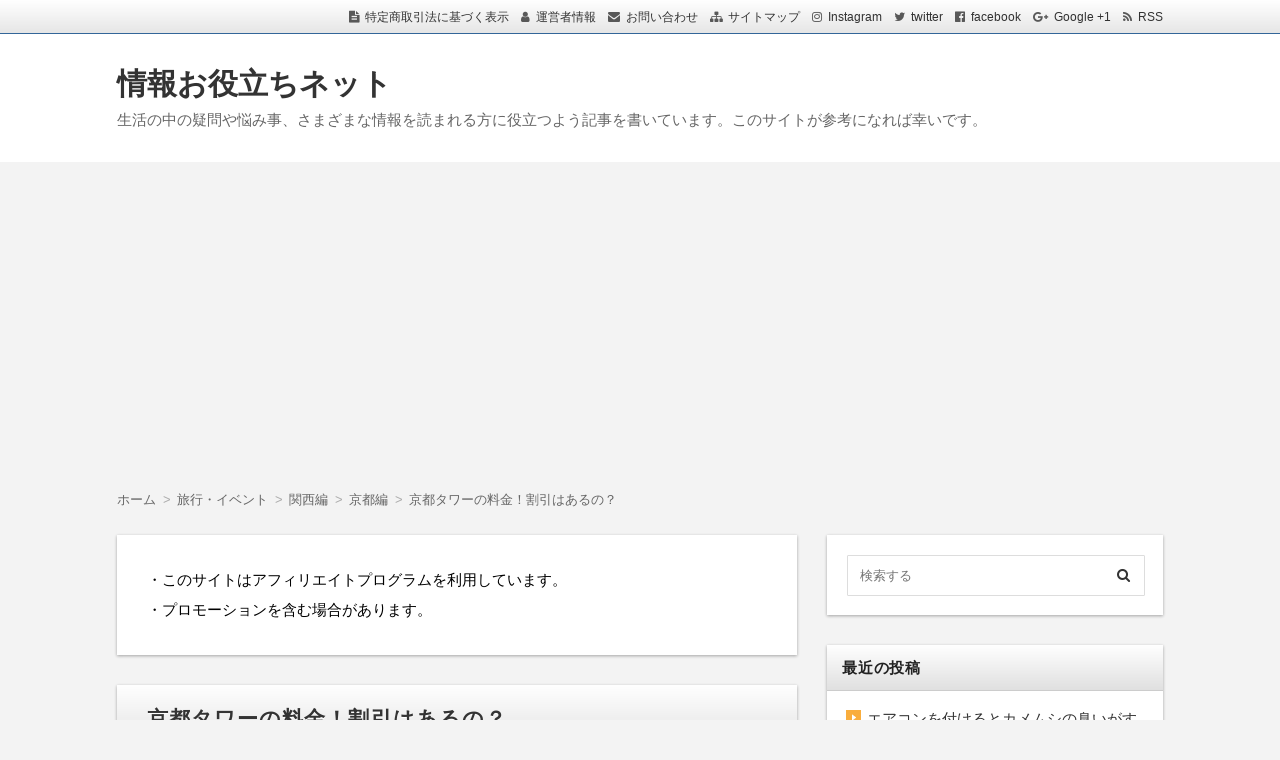

--- FILE ---
content_type: text/html; charset=UTF-8
request_url: https://jouhou123.net/archives/550
body_size: 18878
content:
<!DOCTYPE html>
<html lang="ja" class="no-js no-svg">
<head>
<meta name="google-site-verification" content="wH1DVDr_O6G7Z8netvxghUaf3Jb99T8pjFqr3dr8N-k" />


<meta charset="UTF-8" />
<meta http-equiv="X-UA-Compatible" content="IE=edge">
<meta name="viewport" content="width=device-width, initial-scale=1">
<link rel="stylesheet" href="https://jouhou123.net/wp-content/themes/wp-alpha/css/normalize.css" />
<link rel="stylesheet" href="https://jouhou123.net/wp-content/themes/wp-alpha/css/basic.css" />
<link rel="stylesheet" href="https://jouhou123.net/wp-content/themes/wp-alpha/css/wpbasic.css" />
<link rel="stylesheet" href="https://jouhou123.net/wp-content/themes/wp-alpha/style.css" />
<link rel="stylesheet" href="https://jouhou123.net/wp-content/themes/wp-alpha/modules/modules.css" />
<link rel="stylesheet" media="screen and (min-width: 769px)" href="https://jouhou123.net/wp-content/themes/wp-alpha/skin/luster/skin.css.php" />
<link rel="stylesheet" media="screen and (max-width: 768px)" href="https://jouhou123.net/wp-content/themes/wp-alpha/css/mobile.css.php" />
<title>京都タワーの料金！割引はあるの？ &#8211; 情報お役立ちネット</title>
<link rel='dns-prefetch' href='//s0.wp.com' />
<link rel='dns-prefetch' href='//secure.gravatar.com' />
<link rel='dns-prefetch' href='//s.w.org' />
<link rel="alternate" type="application/rss+xml" title="情報お役立ちネット &raquo; フィード" href="https://jouhou123.net/feed" />
<link rel="alternate" type="application/rss+xml" title="情報お役立ちネット &raquo; コメントフィード" href="https://jouhou123.net/comments/feed" />
<link rel="alternate" type="application/rss+xml" title="情報お役立ちネット &raquo; 京都タワーの料金！割引はあるの？ のコメントのフィード" href="https://jouhou123.net/archives/550/feed" />
		<script type="text/javascript">
			window._wpemojiSettings = {"baseUrl":"https:\/\/s.w.org\/images\/core\/emoji\/2.2.1\/72x72\/","ext":".png","svgUrl":"https:\/\/s.w.org\/images\/core\/emoji\/2.2.1\/svg\/","svgExt":".svg","source":{"concatemoji":"https:\/\/jouhou123.net\/wp-includes\/js\/wp-emoji-release.min.js?ver=4.7.29"}};
			!function(t,a,e){var r,n,i,o=a.createElement("canvas"),l=o.getContext&&o.getContext("2d");function c(t){var e=a.createElement("script");e.src=t,e.defer=e.type="text/javascript",a.getElementsByTagName("head")[0].appendChild(e)}for(i=Array("flag","emoji4"),e.supports={everything:!0,everythingExceptFlag:!0},n=0;n<i.length;n++)e.supports[i[n]]=function(t){var e,a=String.fromCharCode;if(!l||!l.fillText)return!1;switch(l.clearRect(0,0,o.width,o.height),l.textBaseline="top",l.font="600 32px Arial",t){case"flag":return(l.fillText(a(55356,56826,55356,56819),0,0),o.toDataURL().length<3e3)?!1:(l.clearRect(0,0,o.width,o.height),l.fillText(a(55356,57331,65039,8205,55356,57096),0,0),e=o.toDataURL(),l.clearRect(0,0,o.width,o.height),l.fillText(a(55356,57331,55356,57096),0,0),e!==o.toDataURL());case"emoji4":return l.fillText(a(55357,56425,55356,57341,8205,55357,56507),0,0),e=o.toDataURL(),l.clearRect(0,0,o.width,o.height),l.fillText(a(55357,56425,55356,57341,55357,56507),0,0),e!==o.toDataURL()}return!1}(i[n]),e.supports.everything=e.supports.everything&&e.supports[i[n]],"flag"!==i[n]&&(e.supports.everythingExceptFlag=e.supports.everythingExceptFlag&&e.supports[i[n]]);e.supports.everythingExceptFlag=e.supports.everythingExceptFlag&&!e.supports.flag,e.DOMReady=!1,e.readyCallback=function(){e.DOMReady=!0},e.supports.everything||(r=function(){e.readyCallback()},a.addEventListener?(a.addEventListener("DOMContentLoaded",r,!1),t.addEventListener("load",r,!1)):(t.attachEvent("onload",r),a.attachEvent("onreadystatechange",function(){"complete"===a.readyState&&e.readyCallback()})),(r=e.source||{}).concatemoji?c(r.concatemoji):r.wpemoji&&r.twemoji&&(c(r.twemoji),c(r.wpemoji)))}(window,document,window._wpemojiSettings);
		</script>
		<style type="text/css">
img.wp-smiley,
img.emoji {
	display: inline !important;
	border: none !important;
	box-shadow: none !important;
	height: 1em !important;
	width: 1em !important;
	margin: 0 .07em !important;
	vertical-align: -0.1em !important;
	background: none !important;
	padding: 0 !important;
}
</style>
<link rel='stylesheet' id='toc-screen-css'  href='https://jouhou123.net/wp-content/plugins/table-of-contents-plus/screen.min.css?ver=2002' type='text/css' media='all' />
<link rel='stylesheet' id='font-awesome.min-css'  href='https://jouhou123.net/wp-content/themes/wp-alpha/css/font-awesome.min.css?ver=4.7.29' type='text/css' media='all' />
<link rel='stylesheet' id='tweak-css'  href='https://jouhou123.net/wp-content/themes/wp-alpha/css/tweak.css?ver=4.7.29' type='text/css' media='all' />
<link rel='stylesheet' id='jetpack-widget-social-icons-styles-css'  href='https://jouhou123.net/wp-content/plugins/jetpack/modules/widgets/social-icons/social-icons.css?ver=20170506' type='text/css' media='all' />
<link rel='stylesheet' id='jetpack_css-css'  href='https://jouhou123.net/wp-content/plugins/jetpack/css/jetpack.css?ver=6.2.5' type='text/css' media='all' />
<script type='text/javascript' src='https://jouhou123.net/wp-includes/js/jquery/jquery.js?ver=1.12.4'></script>
<script type='text/javascript' src='https://jouhou123.net/wp-includes/js/jquery/jquery-migrate.min.js?ver=1.4.1'></script>
<link rel='https://api.w.org/' href='https://jouhou123.net/wp-json/' />
<link rel="EditURI" type="application/rsd+xml" title="RSD" href="https://jouhou123.net/xmlrpc.php?rsd" />
<link rel="wlwmanifest" type="application/wlwmanifest+xml" href="https://jouhou123.net/wp-includes/wlwmanifest.xml" /> 
<link rel='prev' title='子供の病み上がり！不機嫌（ぐずり）とよく寝るのはなぜ？' href='https://jouhou123.net/archives/547' />
<link rel='next' title='京都タワー展望台から見える景色とは？' href='https://jouhou123.net/archives/554' />
<meta name="generator" content="WordPress 4.7.29" />
<link rel="canonical" href="https://jouhou123.net/archives/550" />
<link rel='shortlink' href='https://wp.me/p9YOKS-8S' />
<link rel="alternate" type="application/json+oembed" href="https://jouhou123.net/wp-json/oembed/1.0/embed?url=https%3A%2F%2Fjouhou123.net%2Farchives%2F550" />
<link rel="alternate" type="text/xml+oembed" href="https://jouhou123.net/wp-json/oembed/1.0/embed?url=https%3A%2F%2Fjouhou123.net%2Farchives%2F550&#038;format=xml" />
<script type="text/javascript">
	window._wp_rp_static_base_url = 'https://wprp.zemanta.com/static/';
	window._wp_rp_wp_ajax_url = "https://jouhou123.net/wp-admin/admin-ajax.php";
	window._wp_rp_plugin_version = '3.6.4';
	window._wp_rp_post_id = '550';
	window._wp_rp_num_rel_posts = '10';
	window._wp_rp_thumbnails = true;
	window._wp_rp_post_title = '%E4%BA%AC%E9%83%BD%E3%82%BF%E3%83%AF%E3%83%BC%E3%81%AE%E6%96%99%E9%87%91%EF%BC%81%E5%89%B2%E5%BC%95%E3%81%AF%E3%81%82%E3%82%8B%E3%81%AE%EF%BC%9F';
	window._wp_rp_post_tags = ['%E4%BA%AC%E9%83%BD%E7%B7%A8', 'alt'];
	window._wp_rp_promoted_content = true;
</script>
<link rel="stylesheet" href="https://jouhou123.net/wp-content/plugins/wordpress-23-related-posts-plugin/static/themes/vertical-m.css?version=3.6.4" />

<link rel='dns-prefetch' href='//v0.wordpress.com'/>
<style type='text/css'>img#wpstats{display:none}</style><style type="text/css"></style>
<!-- BEGIN: WP Social Bookmarking Light HEAD -->


<script>
    (function (d, s, id) {
        var js, fjs = d.getElementsByTagName(s)[0];
        if (d.getElementById(id)) return;
        js = d.createElement(s);
        js.id = id;
        js.src = "//connect.facebook.net/en_US/sdk.js#xfbml=1&version=v2.7";
        fjs.parentNode.insertBefore(js, fjs);
    }(document, 'script', 'facebook-jssdk'));
</script>

<style type="text/css">
    .wp_social_bookmarking_light{
    border: 0 !important;
    padding: 10px 0 20px 0 !important;
    margin: 0 !important;
}
.wp_social_bookmarking_light div{
    float: left !important;
    border: 0 !important;
    padding: 0 !important;
    margin: 0 5px 0px 0 !important;
    min-height: 30px !important;
    line-height: 18px !important;
    text-indent: 0 !important;
}
.wp_social_bookmarking_light img{
    border: 0 !important;
    padding: 0;
    margin: 0;
    vertical-align: top !important;
}
.wp_social_bookmarking_light_clear{
    clear: both !important;
}
#fb-root{
    display: none;
}
.wsbl_twitter{
    width: 100px;
}
.wsbl_facebook_like iframe{
    max-width: none !important;
}
.wsbl_pinterest a{
    border: 0px !important;
}
</style>
<!-- END: WP Social Bookmarking Light HEAD -->

<!-- Jetpack Open Graph Tags -->
<meta property="og:type" content="article" />
<meta property="og:title" content="京都タワーの料金！割引はあるの？" />
<meta property="og:url" content="https://jouhou123.net/archives/550" />
<meta property="og:description" content="京都駅目の前にそびえたつ京都タワー。 近くに住んでるのに行ったことがなくて 先日初めて行ってきました。 行って&hellip;" />
<meta property="article:published_time" content="2014-12-07T03:58:37+00:00" />
<meta property="article:modified_time" content="2018-04-09T01:33:56+00:00" />
<meta property="og:site_name" content="情報お役立ちネット" />
<meta property="og:image" content="https://jouhou123.net/wp-content/uploads/2014/12/image3.jpg" />
<meta property="og:image:width" content="414" />
<meta property="og:image:height" content="620" />
<meta property="og:locale" content="ja_JP" />
<meta name="twitter:text:title" content="京都タワーの料金！割引はあるの？" />
<meta name="twitter:image" content="https://jouhou123.net/wp-content/uploads/2014/12/image3.jpg?w=640" />
<meta name="twitter:card" content="summary_large_image" />

<!-- End Jetpack Open Graph Tags -->
<script async src="//pagead2.googlesyndication.com/pagead/js/adsbygoogle.js"></script>
<script>
  (adsbygoogle = window.adsbygoogle || []).push({
    google_ad_client: "ca-pub-4561143810062332",
    enable_page_level_ads: true
  });
</script>
</head>
<body class="post-template-default single single-post postid-550 single-format-standard has-sidebar">
<div id="masthead" class="
	c2r">

	 

<header class="header " role="banner">
	<nav class="header-navigation" role="navigation">
	<div class="header-navigation-inner l-site">
		<ul>
			<li><a href="" title="特定商取引法に基づく表示" class="icon-law" >特定商取引法に基づく表示</a></li>			<li><a href="" title="運営者情報" class="icon-profile" >運営者情報</a></li>			<li><a href="" title="email" class="icon-email" >お問い合わせ</a></li>			<li><a href="" title="サイトマップ" class="icon-sitemap" >サイトマップ</a></li>			<li><a href="" title="instagram" class="icon-instagram" target="_blank" >Instagram</a></li>			<li><a href="" title="twitter" class="icon-twitter" target="_blank" >twitter</a></li>			<li><a href="" title="facebook" class="icon-facebook" target="_blank" >facebook</a></li>			<li><a href="" title="google plus" class="icon-google-plus" target="_blank" >Google +1</a></li>			<li><a href="https://jouhou123.net/feed" title="RSSフィード" class="icon-rss" >RSS</a></li>		</ul>
			</div>
	</nav>

	<div class="header-main">
	<div class="header-main-inner l-site">
		
		<div class="header-txt-ad">
			<div class="header-txt">
				<div class="site-title"><a href="https://jouhou123.net/" rel="home">情報お役立ちネット</a></div>				<p class="site-description">生活の中の疑問や悩み事、さまざまな情報を読まれる方に役立つよう記事を書いています。このサイトが参考になれば幸いです。</p>
			</div>

			<div class="header-ad">
							</div>
		</div>
	</div>
	</div>
</header><!-- #masthead -->

 

 

 
  


	<div class="content-area" id="content-area">
	<div class="content-area-inner l-site">

	<div class="breadcrumb"><ul><li><a href="https://jouhou123.net"><span>ホーム</span></a></li><li><a href="https://jouhou123.net/archives/category/%e6%97%85%e8%a1%8c%e3%83%bb%e3%82%a4%e3%83%99%e3%83%b3%e3%83%88"><span>旅行・イベント</span></a></li><li><a href="https://jouhou123.net/archives/category/%e6%97%85%e8%a1%8c%e3%83%bb%e3%82%a4%e3%83%99%e3%83%b3%e3%83%88/%e9%96%a2%e8%a5%bf%e7%b7%a8"><span>関西編</span></a></li><li><a href="https://jouhou123.net/archives/category/%e6%97%85%e8%a1%8c%e3%83%bb%e3%82%a4%e3%83%99%e3%83%b3%e3%83%88/%e9%96%a2%e8%a5%bf%e7%b7%a8/kyouto"><span>京都編</span></a></li><li><span>京都タワーの料金！割引はあるの？</span></li></ul><script type="application/ld+json">{
				"@context": "http://schema.org",
				"@type": "BreadcrumbList",
				"itemListElement": [{
					"@type": "ListItem",
					"position": 1,
					"item": {
							"@id": "https://jouhou123.net/archives/category/%e6%97%85%e8%a1%8c%e3%83%bb%e3%82%a4%e3%83%99%e3%83%b3%e3%83%88",
							"name": "旅行・イベント"
					}
				},{
					"@type": "ListItem",
					"position": 2,
					"item": {
							"@id": "https://jouhou123.net/archives/category/%e6%97%85%e8%a1%8c%e3%83%bb%e3%82%a4%e3%83%99%e3%83%b3%e3%83%88/%e9%96%a2%e8%a5%bf%e7%b7%a8",
							"name": "関西編"
					}
				},{
					"@type": "ListItem",
					"position": 3,
					"item": {
							"@id": "https://jouhou123.net/archives/category/%e6%97%85%e8%a1%8c%e3%83%bb%e3%82%a4%e3%83%99%e3%83%b3%e3%83%88/%e9%96%a2%e8%a5%bf%e7%b7%a8/kyouto",
							"name": "京都編"
					}
				}]
			}</script></div>
		<div class="l-main_sidebar-1">

			<div class="main l-main" id="main" role="main">
			<div class="main-inner">

				<!-- ▽ウィジェットエリア：記事メインカラム上 -->
				<div id="text-7" class="widget widget_text">			<div class="textwidget"><p>・このサイトはアフィリエイトプログラムを利用しています。<br />
・プロモーションを含む場合があります。</p>
</div>
		</div>
				<!-- ▽投稿 -->
								<article id="post-550" class="post-550 post type-post status-publish format-standard has-post-thumbnail hentry category-kyouto" role="article">
					<header class="entry-header">
						<h1 class="entry-title" ><span class="entry-title-inner">
														京都タワーの料金！割引はあるの？													</span></h1>
					</header>

					<!-- ▽ウィジェットエリア：記事本文上 -->
					<div id="text-6" class="widget widget_text single_main_post_content_top">			<div class="textwidget">執筆者：牟田 元気（むた　もとき）<br>
　　　　様々なことを調べて経験することが好きで<br>
　　　　ライター6年目になります。</div>
		</div>					
					<div class="entry-content">
													<a class="entry-img entry-img--" style="width: " href="https://jouhou123.net/archives/550" title="京都タワーの料金！割引はあるの？" ><img width="414" height="620" src="https://jouhou123.net/wp-content/uploads/2014/12/image3.jpg" class="attachment-post-thumbnail size-post-thumbnail wp-post-image" alt="" srcset="https://jouhou123.net/wp-content/uploads/2014/12/image3.jpg 414w, https://jouhou123.net/wp-content/uploads/2014/12/image3-200x300.jpg 200w" sizes="(max-width: 414px) 100vw, 414px" /></a>												<p>京都駅目の前にそびえたつ京都タワー。<br />
近くに住んでるのに行ったことがなくて<br />
先日初めて行ってきました。<br />
行って思ったことは、近すぎるから行かなかったけど、<br />
まさに「灯台下暗し」だな！もっと早くに行っていれば<br />
良かったと思いましたね。<br />
そこで、今回は京都タワーの料金と割引があるのかどうか<br />
について調べてみました。
<div id="text-4" class="widget widget_text single_main_post_content_more">			<div class="textwidget"><div align="center">
スポンサーリンク<br />
<style>
.my_adslot { width: 300px; height: 250px; }
@media(min-width: 340px) { .my_adslot { width: 336px; height: 280px; } }
@media(min-width: 730px) { .my_adslot { width: 728px; height: 90px; } }
</style>
<script async src="//pagead2.googlesyndication.com/pagead/js/adsbygoogle.js"></script>
<!-- jouhou123記事下レスポンシブ -->
<ins class="adsbygoogle"
     style="display:block"
     data-ad-client="ca-pub-4561143810062332"
     data-ad-slot="5384512731"
     data-ad-format="rectangle"></ins>
<script>
(adsbygoogle = window.adsbygoogle || []).push({});
</script></div><br />
<hr></div>
		</div>
</p>
<div id="toc_container" class="no_bullets"><p class="toc_title">目次</p><ul class="toc_list"><li><a href="#i"><span class="toc_number toc_depth_1">1</span> 京都タワーの料金は？</a></li><li><a href="#i-2"><span class="toc_number toc_depth_1">2</span> 京都タワー展望台入場料割引はあるの？</a></li><li><a href="#JAF"><span class="toc_number toc_depth_1">3</span> 京都タワーJAF会員割引</a></li><li><a href="#i-3"><span class="toc_number toc_depth_1">4</span> ホテルに宿泊すると割引クーポンがもらえる</a></li><li><a href="#i-4"><span class="toc_number toc_depth_1">5</span> 京都タワー温泉（大浴場）も割引がある</a></li><li><a href="#i-5"><span class="toc_number toc_depth_1">6</span> デイリープラスを利用する</a></li><li><a href="#i-6"><span class="toc_number toc_depth_1">7</span> まとめ</a></li></ul></div>
<h3><span id="i">京都タワーの料金は？</span></h3>
<p>京都タワーのチケット販売は、１階のお土産屋さん売り場の<br />
一角と、11階展望台入口前で販売されています。</p>
<p>通常料金は、<br />
<div class="check-list cl-check1-b"></p>
<ul>
<li>大人　⇒　770円</li>
<li>高校生　⇒　620円</li>
<li>小・中学生　⇒　520円</li>
<li>幼児　⇒　150円</li>
<li>3歳未満　⇒　無料</li>
<li>障がい者　⇒　350円</li>
</ul>
<p></div><br />
<span style="font-size: 8pt;">2018年4月現在</span></p>
<p>このようになっています。</p>
<p><a href="https://jouhou123.net/wp-content/uploads/2014/12/image3.jpg"><img class="alignnone size-medium wp-image-551" src="https://jouhou123.net/wp-content/uploads/2014/12/image3-200x300.jpg" alt="京都タワー料金" width="200" height="300" srcset="https://jouhou123.net/wp-content/uploads/2014/12/image3-200x300.jpg 200w, https://jouhou123.net/wp-content/uploads/2014/12/image3.jpg 414w" sizes="(max-width: 200px) 100vw, 200px" /></a></p>
<h3><span id="i-2">京都タワー展望台入場料割引はあるの？</span></h3>
<p>私は行った当時頭になかったので、<br />
使用してませんが、帰ってから調べてみると、<br />
あるんですね！！調べて使っておけばよかった・・・。</p>
<p>まず簡単なものは、<br />
公式サイトを見ると、「タワー展望割引クーポン」というものが<br />
すぐに出てきました。<br />
<div class="check-list cl-check1-g"></p>
<ul>
<li>大人770円　⇒　<span style="color: #ff0000;">700円（70円割引）</span></li>
<li>高校生620円　⇒　<span style="color: #ff0000;">550円（70円割引）</span></li>
<li>小・中学生520円　⇒　<span style="color: #ff0000;">450円（70円割引）</span></li>
<li>幼児　⇒　<span style="color: #3366ff;">割引対象外</span></li>
</ul>
<p></div><br />
このようになっています。<br />
私は大人2人と、幼児1人と3歳未満1人の計4人で<br />
行ったので、これ使ってれば140円引きだったんですね。<br />
ちなみにクーポンは公式サイトのクーポンを印刷して持っていく<br />
必要があるので、自宅で印刷して持って行ってくださいね。</p>
<p>⇒<a href="https://www.keihanhotels-resorts.co.jp/kyoto-tower/coupon/" target="_blank" rel="noopener noreferrer">公式サイト割引クーポンはこちら</a></p>
<p>※11階には券売機しかなかったので、<br />
割引クーポンを使用される場合は、<br />
1階お土産売り場の一角にある<br />
京都タワーチケット販売店で提示する必要があります。</p>
<h3><span id="JAF">京都タワーJAF会員割引</span></h3>
<p>京都タワーは、JAF会員割引の対象となります。<br />
JAF会員証提示で、本人含めて最大9人までが<br />
割引対象にあり、<br />
割引率は70円となります。が、京都タワーに直接聞いてみたところ<br />
<span style="color: #ff0000;">小・中学生以上が70円引き</span>となっているので、<br />
<span style="color: #3366ff;">幼児は対象外</span>ということになります。</p>
<p>私JAF会員証もってたのに、知らなくて提示しなかったな・・・。<br />
テーマパーク的なところに行ったら<br />
JAF会員証持ってたらとりあえず提示して見た方が<br />
よさそうですね。</p>
<p><div align="center">スポンサーリンク<style>
.my_adslot { width: 300px; height: 250px; }
@media(min-width: 340px) { .my_adslot { width: 336px; height: 280px; } }
@media(min-width: 730px) { .my_adslot { width: 728px; height: 90px; } }
</style><script async src="//pagead2.googlesyndication.com/pagead/js/adsbygoogle.js"></script><!-- jouhou123記事中レスポンシブ --><ins class="adsbygoogle" style="display:block" data-ad-client="ca-pub-4561143810062332" data-ad-slot="6672455936" data-ad-format="rectangle"></ins><script>(adsbygoogle = window.adsbygoogle || []).push({});</script>
</div><br /></p>
<h3><span id="i-3">ホテルに宿泊すると割引クーポンがもらえる</span></h3>
<p>京都タワーホテルに宿泊すると、割引クーポンがもらえます。<br />
この割引クーポンは、大人や高校生が展望台入場料が<br />
300円になったり、小・中学生以下の場合無料になるといった<br />
招待券がもらえるというものもありますので、<br />
遠方から来られる際で京都タワーにのぼることをお考えの方は<br />
こういったホテルに泊まると良いかもしれません。<br />
京都駅から近いので、京都バスターミナルから<br />
京都めぐりもできますしね。</p>
<p>⇒<a href="http://hb.afl.rakuten.co.jp/hgc/0f9c6ddb.8fc55fca.0f9c6ddc.1b185d4a/?pc=http%3a%2f%2fkw.travel.rakuten.co.jp%2fkeyword%2fSearch.do%3ff_query%3d%25E4%25BA%25AC%25E9%2583%25BD%25E3%2582%25BF%25E3%2583%25AF%25E3%2583%25BC%26f_cd_application%3d%26f_max%3d30%26f_flg%3d%26f_category%3d0%26f_teikei%3d%26f_area%3d%26f_chu%3d%26f_shou%3d%26f_cd_chain%3d%26f_all_chain%3d0%26f_sort%3d0%26scid%3daf_link_urltxt&amp;m=http%3a%2f%2fm.travel.rakuten.co.jp%2fportal%2fi%2fm_sch_htl.main%3fkws%3d%26pin%3d" target="_blank" rel="noopener noreferrer">楽天トラベルで京都タワーホテル一覧を見てみる</a></p>
<p><a href="https://jouhou123.net/wp-content/uploads/2014/12/image4.jpg"><img class="alignnone size-medium wp-image-552" src="https://jouhou123.net/wp-content/uploads/2014/12/image4-300x121.jpg" alt="京都タワー招待券" width="300" height="121" srcset="https://jouhou123.net/wp-content/uploads/2014/12/image4-300x121.jpg 300w, https://jouhou123.net/wp-content/uploads/2014/12/image4.jpg 500w" sizes="(max-width: 300px) 100vw, 300px" /></a></p>
<h3><span id="i-4">京都タワー温泉（大浴場）も割引がある</span></h3>
<p>京都タワーの温泉（大浴場）は、通常料金は<br />
<div class="check-list cl-check1-b"></p>
<ul>
<li>大人　⇒　750円</li>
<li>2歳以上小学生以下　⇒　450円</li>
<li>2歳未満　⇒　無料</li>
<li>回数券　⇒　5枚つづりで3000円（1枚600円）</li>
</ul>
<p></div><br />
このようになっています。<br />
この京都タワー温泉も割引があり、<br />
上記の京都タワー入場料同様に、<br />
公式サイトでクーポン印刷<br />
JAF会員証提示などによって、<span style="color: #ff0000;">50円割引</span>となります。<br />
京都タワーホテルに泊まるのであれば、無料になるようです。</p>
<h3><span id="i-5">デイリープラスを利用する</span></h3>
<p>月額540円かかりますが、デイリープラスを利用することで、<br />
<del>京都タワー展望室料金が、会員証提示により一律70円割引になったり、</del></p>
<p>京都タワー大浴場が通常価格より50円割引になります。<br />
※2020年3月31日まで</p>
<p>その他、デイリープラスではカラオケや映画、グルメ、旅行、テーマパーク各種、<br />
全国90万件以上の割引サービスが受けられるようになりますので、使い方次第では<br />
大変お得になるサービスと言えるでしょう。</p>
<p><script language="javascript" src="//ad.jp.ap.valuecommerce.com/servlet/jsbanner?sid=3162858&#038;pid=884069021"></script><noscript><a href="//ck.jp.ap.valuecommerce.com/servlet/referral?sid=3162858&#038;pid=884069021" target="_blank" rel="nofollow"><img src="//ad.jp.ap.valuecommerce.com/servlet/gifbanner?sid=3162858&#038;pid=884069021" border="0"></a></noscript></p>
<h3><span id="i-6">まとめ</span></h3>
<p>京都タワー見学に行く方は、事前にクーポンをコピーするか<br />
JAF会員証を提示するか京都タワーホテルに宿泊するかで<br />
割引となります。<br />
ほかにも割引クーポンを発行してるところもありましたが、<br />
人数制限があったり、割引も同じ70円引きなので、<br />
今回この方法が一番わかりやすい方法だったので、<br />
紹介しました。</p>
<p>どこかに行く予定が立っている場合は、<br />
必ず割引があるかどうか確認しましょう。<br />
たとえ100円単位でも安い方がいいですからね。</p>
<div class='wp_social_bookmarking_light'>
            <div class="wsbl_hatena_button"><a href="//b.hatena.ne.jp/entry/https://jouhou123.net/archives/550" class="hatena-bookmark-button" data-hatena-bookmark-title="京都タワーの料金！割引はあるの？" data-hatena-bookmark-layout="simple-balloon" title="このエントリーをはてなブックマークに追加"> <img src="//b.hatena.ne.jp/images/entry-button/button-only@2x.png" alt="このエントリーをはてなブックマークに追加" width="20" height="20" style="border: none;" /></a><script type="text/javascript" src="//b.hatena.ne.jp/js/bookmark_button.js" charset="utf-8" async="async"></script></div>
            <div class="wsbl_facebook_like"><div id="fb-root"></div><fb:like href="https://jouhou123.net/archives/550" layout="button_count" action="like" width="100" share="false" show_faces="false" ></fb:like></div>
            <div class="wsbl_facebook_share"><div id="fb-root"></div><fb:share-button href="https://jouhou123.net/archives/550" type="button_count" ></fb:share-button></div>
            <div class="wsbl_twitter"><a href="https://twitter.com/share" class="twitter-share-button" data-url="https://jouhou123.net/archives/550" data-text="京都タワーの料金！割引はあるの？">Tweet</a></div>
            <div class="wsbl_google_plus_one"><g:plusone size="medium" annotation="none" href="https://jouhou123.net/archives/550" ></g:plusone></div>
            <div class="wsbl_line"><a href='http://line.me/R/msg/text/?%E4%BA%AC%E9%83%BD%E3%82%BF%E3%83%AF%E3%83%BC%E3%81%AE%E6%96%99%E9%87%91%EF%BC%81%E5%89%B2%E5%BC%95%E3%81%AF%E3%81%82%E3%82%8B%E3%81%AE%EF%BC%9F%0D%0Ahttps%3A%2F%2Fjouhou123.net%2Farchives%2F550' title='LINEで送る' rel=nofollow class='wp_social_bookmarking_light_a' ><img src='https://jouhou123.net/wp-content/plugins/wp-social-bookmarking-light/public/images/line88x20.png' alt='LINEで送る' title='LINEで送る' width='88' height='20' class='wp_social_bookmarking_light_img' /></a></div>
            <div class="wsbl_pocket"><a href="https://getpocket.com/save" class="pocket-btn" data-lang="en" data-save-url="https://jouhou123.net/archives/550" data-pocket-count="none" data-pocket-align="left" >Pocket</a><script type="text/javascript">!function(d,i){if(!d.getElementById(i)){var j=d.createElement("script");j.id=i;j.src="https://widgets.getpocket.com/v1/j/btn.js?v=1";var w=d.getElementById(i);d.body.appendChild(j);}}(document,"pocket-btn-js");</script></div>
    </div>
<br class='wp_social_bookmarking_light_clear' />
											</div>

					<!-- ▽ウィジェットエリア：記事本文下 -->
					<div id="text-5" class="widget widget_text single_main_post_content_bottom">			<div class="textwidget"><div align="center">
スポンサーリンク<br />
<style>
.my_adslot { width: 300px; height: 250px; }
@media(min-width: 340px) { .my_adslot { width: 336px; height: 280px; } }
@media(min-width: 730px) { .my_adslot { width: 728px; height: 90px; } }
</style>
<script async src="//pagead2.googlesyndication.com/pagead/js/adsbygoogle.js"></script>
<!-- jouhou123記事下レスポンシブ -->
<ins class="adsbygoogle"
     style="display:block"
     data-ad-client="ca-pub-4561143810062332"
     data-ad-slot="5384512731"
     data-ad-format="rectangle"></ins>
<script>
(adsbygoogle = window.adsbygoogle || []).push({});
</script></div><br />
<hr></div>
		</div>
					<!-- ▽ソーシャルボタン -->
					
<div class="myd-social-button__wrapper">
	<div class="myd-social-button">

				<div class="myd-social-button__item twitter"> 
			<a target="blank" href="http://twitter.com/intent/tweet?url=https%3A%2F%2Fjouhou123.net%2Farchives%2F550&text=%E4%BA%AC%E9%83%BD%E3%82%BF%E3%83%AF%E3%83%BC%E3%81%AE%E6%96%99%E9%87%91%EF%BC%81%E5%89%B2%E5%BC%95%E3%81%AF%E3%81%82%E3%82%8B%E3%81%AE%EF%BC%9F&tw_p=tweetbutton" onclick="window.open(this.href, 'tweetwindow', 'width=550, height=450,personalbar=0,toolbar=0,scrollbars=1,resizable=1'); return false;">
				<i class="fa fa-twitter"></i><span class="text">ツイート</span>
			</a>
		</div>
		
				<div class="myd-social-button__item facebook">
			<a href="http://www.facebook.com/sharer.php?src=bm&u=https%3A%2F%2Fjouhou123.net%2Farchives%2F550&t=%E4%BA%AC%E9%83%BD%E3%82%BF%E3%83%AF%E3%83%BC%E3%81%AE%E6%96%99%E9%87%91%EF%BC%81%E5%89%B2%E5%BC%95%E3%81%AF%E3%81%82%E3%82%8B%E3%81%AE%EF%BC%9F" onclick="javascript:window.open(this.href, '', 'menubar=no,toolbar=no,resizable=yes,scrollbars=yes,height=300,width=600');return false;">
			<i class="fa fa-facebook"></i><span class="text">シェア</span></a>
		</div>
		
				<div class="myd-social-button__item hatebu">
			<a href="http://b.hatena.ne.jp/add?mode=confirm&url=https://jouhou123.net/archives/550&title=%E4%BA%AC%E9%83%BD%E3%82%BF%E3%83%AF%E3%83%BC%E3%81%AE%E6%96%99%E9%87%91%EF%BC%81%E5%89%B2%E5%BC%95%E3%81%AF%E3%81%82%E3%82%8B%E3%81%AE%EF%BC%9F" onclick="window.open(this.href, 'HBwindow', 'width=600, height=400, menubar=no, toolbar=no, scrollbars=yes'); return false;" target="_blank">
				<span class="text">はてブ</span></a>
		</div>
		
				<div class="myd-social-button__item googleplus">
			<a href="https://plusone.google.com/_/+1/confirm?hl=ja&url=https://jouhou123.net/archives/550" onclick="window.open(this.href, 'window', 'width=550, height=450,personalbar=0,toolbar=0,scrollbars=1,resizable=1'); return false;" rel="tooltip" data-toggle="tooltip" data-placement="top" title="GooglePlusで共有">
				<i class="fa fa-google-plus"></i><span class="text">Google+</span>
			</a>
		</div>
		
				<div class="myd-social-button__item pocket">
			<a href="http://getpocket.com/edit?url=https://jouhou123.net/archives/550&title=京都タワーの料金！割引はあるの？" onclick="window.open(this.href, 'FBwindow', 'width=550, height=350, menubar=no, toolbar=no, scrollbars=yes'); return false;">
				<i class="fa fa-get-pocket"></i><span class="text">Pocket</span>
			</a>
		</div>
		
				<div class="myd-social-button__item feedly">
			<a href="http://feedly.com/index.html#subscription%2Ffeed%2Fhttp%3A%2F%2Fjouhou123.net%2Ffeed"  target="blank">
				<i class="fa fa-rss"></i><span class="text">feedly</span>
			</a>
		</div>
		
				<div class="myd-social-button__item line">
			<a href="http://line.me/R/msg/text/?https%3A%2F%2Fjouhou123.net%2Farchives%2F550">
				<span class="text">Line</span>
			</a>
		</div>
		
	</div>
</div>
					<!-- ▽エントリーフッター -->
					<footer class="entry-meta">
						<span class="entry-meta-item date updated">
							<time datetime="2014-12-7" pubdate>2014年12月7日</time>
															<span class="lastupdated">（<time datetime="2014-12-7" pubdate>2018年4月9日更新</time>）</span>
													</span>
						<span class="entry-meta-item vcard author"><span class="fn"><a href="https://jouhou123.net/archives/author/roomfanmeron">roomfanmeron</a></span></span>
												<span class="entry-meta-item comments"><a href="https://jouhou123.net/archives/550#respond" class="comments-link" >コメントはありません。</a></span>
												<span class="entry-meta-item category"><a href="https://jouhou123.net/archives/category/%e6%97%85%e8%a1%8c%e3%83%bb%e3%82%a4%e3%83%99%e3%83%b3%e3%83%88/%e9%96%a2%e8%a5%bf%e7%b7%a8/kyouto" rel="category tag">京都編</a></span>
						<span class="entry-meta-item edit_post"></span>
						<div class="entry-meta-item tag"></div>
					</footer>
					
					<!-- ▽コメント＆トラックバック -->
					
<!-- You can start editing here. -->


			<!-- If comments are open, but there are no comments. -->

	 

<div id="respond">

<h3>コメントを残す</h3>

<div id="cancel-comment-reply">
	<small><a rel="nofollow" id="cancel-comment-reply-link" href="/archives/550#respond" style="display:none;">返信をキャンセルする。</a></small>
</div>


<form action="https://jouhou123.net/wp-comments-post.php" method="post" id="commentform">


<p><input type="text" name="author" id="author" value="" size="22" tabindex="1" aria-required='true' />
<label for="author"><small>名前 (required)</small></label></p>

<p><input type="text" name="email" id="email" value="" size="22" tabindex="2" aria-required='true' />
<label for="email"><small>Mail (will not be published) (required)</small></label></p>

<p><input type="text" name="url" id="url" value="" size="22" tabindex="3" />
<label for="url"><small>サイト</small></label></p>


<!--<p><small><strong>XHTML:</strong> You can use these tags: <code>&lt;a href=&quot;&quot; title=&quot;&quot;&gt; &lt;abbr title=&quot;&quot;&gt; &lt;acronym title=&quot;&quot;&gt; &lt;b&gt; &lt;blockquote cite=&quot;&quot;&gt; &lt;cite&gt; &lt;code&gt; &lt;del datetime=&quot;&quot;&gt; &lt;em&gt; &lt;i&gt; &lt;q cite=&quot;&quot;&gt; &lt;s&gt; &lt;strike&gt; &lt;strong&gt; </code></small></p>-->

<p><textarea name="comment" id="comment" cols="58" rows="10" tabindex="4"></textarea></p>

<p><input name="submit" type="submit" id="submit" tabindex="5" value="投稿する" />
<input type='hidden' name='comment_post_ID' value='550' id='comment_post_ID' />
<input type='hidden' name='comment_parent' id='comment_parent' value='0' />
</p>
<p style="display: none;"><input type="hidden" id="akismet_comment_nonce" name="akismet_comment_nonce" value="18ccc5d85b" /></p><p><img src="https://jouhou123.net/wp-content/plugins/siteguard/really-simple-captcha/tmp/894832405.png" alt="CAPTCHA"></p><p><label for="siteguard_captcha">上に表示された文字を入力してください。</label><br /><input type="text" name="siteguard_captcha" id="siteguard_captcha" class="input" value="" size="10" aria-required="true" /><input type="hidden" name="siteguard_captcha_prefix" id="siteguard_captcha_prefix" value="894832405" /></p><p class="comment-subscription-form"><input type="checkbox" name="subscribe_comments" id="subscribe_comments" value="subscribe" style="width: auto; -moz-appearance: checkbox; -webkit-appearance: checkbox;" /> <label class="subscribe-label" id="subscribe-label" for="subscribe_comments">新しいコメントをメールで通知</label></p><p class="comment-subscription-form"><input type="checkbox" name="subscribe_blog" id="subscribe_blog" value="subscribe" style="width: auto; -moz-appearance: checkbox; -webkit-appearance: checkbox;" /> <label class="subscribe-label" id="subscribe-blog-label" for="subscribe_blog">新しい投稿をメールで受け取る</label></p><p style="display: none;"><input type="hidden" id="ak_js" name="ak_js" value="1"/></p>
</form>

</div>


					<!-- ▽前後ページへのリンク -->
					<nav class="entry-navigation">
						<div class="previous"><a href="https://jouhou123.net/archives/547" rel="prev">子供の病み上がり！不機嫌（ぐずり）とよく寝るのはなぜ？</a></div>
						<div class="next"><a href="https://jouhou123.net/archives/554" rel="next">京都タワー展望台から見える景色とは？</a></div>
					</nav>
				</article>

				
				<!-- ▽ウィジェットエリア：記事メインカラム下 -->
				
			</div><!-- /.main-inner -->
			</div><!-- /.main -->

			<!-- ▽サイドバー１ -->
			 

<div class="l-sidebar l-sidebar-1">
<div class="sub sidebar" id="sidebar-1" role="complementary">
<div class="sidebar-inner">
	<aside id="search-2" class="widget widget_search"><form role="search" method="get" id="searchform" class="searchform cf" action="https://jouhou123.net/" >
		<input type="search" placeholder="検索する" value="" name="s" id="s" />
		<button type="submit" id="searchsubmit" ><i class="fa fa-search"></i></button>
		</form></aside>		<aside id="recent-posts-2" class="widget widget_recent_entries">		<h3 class="widget-title"><span class="widget-title-inner">最近の投稿</span></h3>		<ul>
					<li>
				<a href="https://jouhou123.net/archives/2847">エアコンを付けるとカメムシの臭いがする！？対策はどうしたらいいの？</a>
						</li>
					<li>
				<a href="https://jouhou123.net/archives/2833">姫路駅から姫路城へのアクセス！おすすめの行き方は？</a>
						</li>
					<li>
				<a href="https://jouhou123.net/archives/2828">カタツムリの餌！実際のところ何かが一番いいの？</a>
						</li>
					<li>
				<a href="https://jouhou123.net/archives/2825">二条城から銀閣寺へのアクセス！おすすめの行き方は？</a>
						</li>
					<li>
				<a href="https://jouhou123.net/archives/2822">広島駅からマツダスタジアムへのアクセス！おすすめの行き方は？</a>
						</li>
				</ul>
		</aside>		<aside id="recent-comments-2" class="widget widget_recent_comments"><h3 class="widget-title"><span class="widget-title-inner">最近のコメント</span></h3><ul id="recentcomments"><li class="recentcomments"><a href="https://jouhou123.net/archives/1816#comment-119">ファボールサンドのファボールってどういう意味？由来はなに？</a> に <span class="comment-author-link">ゴマ</span> より</li><li class="recentcomments"><a href="https://jouhou123.net/archives/276#comment-116">カメムシに天敵は存在するのか？実はこんなにもいた！！</a> に <span class="comment-author-link">きよし</span> より</li><li class="recentcomments"><a href="https://jouhou123.net/archives/2596#comment-114">バッタの餌は？実際のところ何食べるの？</a> に <span class="comment-author-link">あやたん♪</span> より</li><li class="recentcomments"><a href="https://jouhou123.net/archives/313#comment-100">縮んだセーターを元に戻す方法！裏ワザも含め大公開！！！</a> に <span class="comment-author-link">ぷるぷる</span> より</li><li class="recentcomments"><a href="https://jouhou123.net/archives/837#comment-99">カメムシの臭いを取る方法！臭いを素早く消すには？</a> に <span class="comment-author-link">やまつぐ</span> より</li></ul></aside><aside id="archives-2" class="widget widget_archive"><h3 class="widget-title"><span class="widget-title-inner">アーカイブ</span></h3>		<ul>
			<li><a href='https://jouhou123.net/archives/date/2019/05'>2019年5月</a></li>
	<li><a href='https://jouhou123.net/archives/date/2018/06'>2018年6月</a></li>
	<li><a href='https://jouhou123.net/archives/date/2018/05'>2018年5月</a></li>
	<li><a href='https://jouhou123.net/archives/date/2018/04'>2018年4月</a></li>
	<li><a href='https://jouhou123.net/archives/date/2018/03'>2018年3月</a></li>
	<li><a href='https://jouhou123.net/archives/date/2018/02'>2018年2月</a></li>
	<li><a href='https://jouhou123.net/archives/date/2017/12'>2017年12月</a></li>
	<li><a href='https://jouhou123.net/archives/date/2017/11'>2017年11月</a></li>
	<li><a href='https://jouhou123.net/archives/date/2017/10'>2017年10月</a></li>
	<li><a href='https://jouhou123.net/archives/date/2017/09'>2017年9月</a></li>
	<li><a href='https://jouhou123.net/archives/date/2017/08'>2017年8月</a></li>
	<li><a href='https://jouhou123.net/archives/date/2017/05'>2017年5月</a></li>
	<li><a href='https://jouhou123.net/archives/date/2017/04'>2017年4月</a></li>
	<li><a href='https://jouhou123.net/archives/date/2017/03'>2017年3月</a></li>
	<li><a href='https://jouhou123.net/archives/date/2017/02'>2017年2月</a></li>
	<li><a href='https://jouhou123.net/archives/date/2017/01'>2017年1月</a></li>
	<li><a href='https://jouhou123.net/archives/date/2016/12'>2016年12月</a></li>
	<li><a href='https://jouhou123.net/archives/date/2016/11'>2016年11月</a></li>
	<li><a href='https://jouhou123.net/archives/date/2016/10'>2016年10月</a></li>
	<li><a href='https://jouhou123.net/archives/date/2016/09'>2016年9月</a></li>
	<li><a href='https://jouhou123.net/archives/date/2016/08'>2016年8月</a></li>
	<li><a href='https://jouhou123.net/archives/date/2016/07'>2016年7月</a></li>
	<li><a href='https://jouhou123.net/archives/date/2016/06'>2016年6月</a></li>
	<li><a href='https://jouhou123.net/archives/date/2016/05'>2016年5月</a></li>
	<li><a href='https://jouhou123.net/archives/date/2016/04'>2016年4月</a></li>
	<li><a href='https://jouhou123.net/archives/date/2016/03'>2016年3月</a></li>
	<li><a href='https://jouhou123.net/archives/date/2016/02'>2016年2月</a></li>
	<li><a href='https://jouhou123.net/archives/date/2016/01'>2016年1月</a></li>
	<li><a href='https://jouhou123.net/archives/date/2015/12'>2015年12月</a></li>
	<li><a href='https://jouhou123.net/archives/date/2015/11'>2015年11月</a></li>
	<li><a href='https://jouhou123.net/archives/date/2015/10'>2015年10月</a></li>
	<li><a href='https://jouhou123.net/archives/date/2015/09'>2015年9月</a></li>
	<li><a href='https://jouhou123.net/archives/date/2015/08'>2015年8月</a></li>
	<li><a href='https://jouhou123.net/archives/date/2015/07'>2015年7月</a></li>
	<li><a href='https://jouhou123.net/archives/date/2015/06'>2015年6月</a></li>
	<li><a href='https://jouhou123.net/archives/date/2015/05'>2015年5月</a></li>
	<li><a href='https://jouhou123.net/archives/date/2015/04'>2015年4月</a></li>
	<li><a href='https://jouhou123.net/archives/date/2015/03'>2015年3月</a></li>
	<li><a href='https://jouhou123.net/archives/date/2015/02'>2015年2月</a></li>
	<li><a href='https://jouhou123.net/archives/date/2015/01'>2015年1月</a></li>
	<li><a href='https://jouhou123.net/archives/date/2014/12'>2014年12月</a></li>
	<li><a href='https://jouhou123.net/archives/date/2014/11'>2014年11月</a></li>
	<li><a href='https://jouhou123.net/archives/date/2014/10'>2014年10月</a></li>
	<li><a href='https://jouhou123.net/archives/date/2014/09'>2014年9月</a></li>
	<li><a href='https://jouhou123.net/archives/date/2014/08'>2014年8月</a></li>
		</ul>
		</aside><aside id="categories-2" class="widget widget_categories"><h3 class="widget-title"><span class="widget-title-inner">カテゴリー</span></h3>		<ul>
	<li class="cat-item cat-item-31"><a href="https://jouhou123.net/archives/category/%e3%82%af%e3%83%ac%e3%82%b8%e3%83%83%e3%83%88%e3%82%ab%e3%83%bc%e3%83%89" >クレジットカード</a>
</li>
	<li class="cat-item cat-item-11"><a href="https://jouhou123.net/archives/category/%e3%83%95%e3%82%a1%e3%83%83%e3%82%b7%e3%83%a7%e3%83%b3" >ファッション</a>
</li>
	<li class="cat-item cat-item-7"><a href="https://jouhou123.net/archives/category/%e7%94%9f%e6%b4%bb/%e3%83%9a%e3%83%83%e3%83%88" >ペット</a>
</li>
	<li class="cat-item cat-item-8"><a href="https://jouhou123.net/archives/category/%e6%97%85%e8%a1%8c%e3%83%bb%e3%82%a4%e3%83%99%e3%83%b3%e3%83%88/%e4%b8%ad%e5%9b%bd%e5%9c%b0%e6%96%b9" >中国地方</a>
</li>
	<li class="cat-item cat-item-27"><a href="https://jouhou123.net/archives/category/%e6%97%85%e8%a1%8c%e3%83%bb%e3%82%a4%e3%83%99%e3%83%b3%e3%83%88/%e4%b8%ad%e9%83%a8%e7%b7%a8" >中部編</a>
</li>
	<li class="cat-item cat-item-25"><a href="https://jouhou123.net/archives/category/%e6%97%85%e8%a1%8c%e3%83%bb%e3%82%a4%e3%83%99%e3%83%b3%e3%83%88/%e4%b9%9d%e5%b7%9e%e7%b7%a8" >九州編</a>
</li>
	<li class="cat-item cat-item-13"><a href="https://jouhou123.net/archives/category/%e7%97%85%e6%b0%97/%e4%ba%88%e9%98%b2%e6%8e%a5%e7%a8%ae" >予防接種</a>
</li>
	<li class="cat-item cat-item-5"><a href="https://jouhou123.net/archives/category/%e6%97%85%e8%a1%8c%e3%83%bb%e3%82%a4%e3%83%99%e3%83%b3%e3%83%88/%e9%96%a2%e8%a5%bf%e7%b7%a8/kyouto" title="京都への観光、アクセスを中心にまとめたカテゴリになります。京都へ行こう！でもどうやっていくの？どこに行ったらいいの？という方は参考になるかと思います。">京都編</a>
</li>
	<li class="cat-item cat-item-14"><a href="https://jouhou123.net/archives/category/%e5%81%a5%e5%ba%b7" >健康</a>
</li>
	<li class="cat-item cat-item-21"><a href="https://jouhou123.net/archives/category/%e7%94%9f%e6%b4%bb/%e5%86%ac" >冬</a>
</li>
	<li class="cat-item cat-item-23"><a href="https://jouhou123.net/archives/category/%e6%97%85%e8%a1%8c%e3%83%bb%e3%82%a4%e3%83%99%e3%83%b3%e3%83%88/%e5%8c%97%e6%b5%b7%e9%81%93%e7%b7%a8" >北海道編</a>
</li>
	<li class="cat-item cat-item-29"><a href="https://jouhou123.net/archives/category/%e6%97%85%e8%a1%8c%e3%83%bb%e3%82%a4%e3%83%99%e3%83%b3%e3%83%88/%e5%9b%9b%e5%9b%bd%e7%b7%a8" >四国編</a>
</li>
	<li class="cat-item cat-item-18"><a href="https://jouhou123.net/archives/category/%e7%97%85%e6%b0%97/%e5%a4%a7%e4%ba%ba%e3%81%ae%e7%97%85%e6%b0%97" >大人の病気</a>
</li>
	<li class="cat-item cat-item-6"><a href="https://jouhou123.net/archives/category/%e6%97%85%e8%a1%8c%e3%83%bb%e3%82%a4%e3%83%99%e3%83%b3%e3%83%88/%e9%96%a2%e8%a5%bf%e7%b7%a8/%e5%a4%a7%e9%98%aa%e7%b7%a8" >大阪編</a>
</li>
	<li class="cat-item cat-item-17"><a href="https://jouhou123.net/archives/category/%e7%94%9f%e6%b4%bb/%e6%8e%83%e9%99%a4" >掃除</a>
</li>
	<li class="cat-item cat-item-4"><a href="https://jouhou123.net/archives/category/%e6%97%85%e8%a1%8c%e3%83%bb%e3%82%a4%e3%83%99%e3%83%b3%e3%83%88" title="旅行・イベント、観光スポットやその場所の行き方、割引やアクセスなどなど、「旅行・イベント」の様々な情報を紹介しております。">旅行・イベント</a>
</li>
	<li class="cat-item cat-item-15"><a href="https://jouhou123.net/archives/category/%e7%94%9f%e6%b4%bb/%e6%9a%96%e6%88%bf" >暖房</a>
</li>
	<li class="cat-item cat-item-1"><a href="https://jouhou123.net/archives/category/%e6%9c%aa%e5%88%86%e9%a1%9e" >未分類</a>
</li>
	<li class="cat-item cat-item-30"><a href="https://jouhou123.net/archives/category/%e6%97%85%e8%a1%8c%e3%83%bb%e3%82%a4%e3%83%99%e3%83%b3%e3%83%88/%e6%9d%b1%e5%8c%97%e7%b7%a8" >東北編</a>
</li>
	<li class="cat-item cat-item-28"><a href="https://jouhou123.net/archives/category/%e6%97%85%e8%a1%8c%e3%83%bb%e3%82%a4%e3%83%99%e3%83%b3%e3%83%88/%e6%9d%b1%e6%b5%b7%e7%b7%a8" >東海編</a>
</li>
	<li class="cat-item cat-item-3"><a href="https://jouhou123.net/archives/category/%e7%94%9f%e6%b4%bb" >生活</a>
</li>
	<li class="cat-item cat-item-2"><a href="https://jouhou123.net/archives/category/%e7%97%85%e6%b0%97" >病気</a>
</li>
	<li class="cat-item cat-item-20"><a href="https://jouhou123.net/archives/category/%e7%94%9f%e6%b4%bb/%e7%a5%9d%e3%81%84%e4%ba%8b" >祝い事</a>
</li>
	<li class="cat-item cat-item-16"><a href="https://jouhou123.net/archives/category/%e7%be%8e%e5%ae%b9" >美容</a>
</li>
	<li class="cat-item cat-item-9"><a href="https://jouhou123.net/archives/category/%e7%94%9f%e6%b4%bb/%e8%99%ab" >虫</a>
</li>
	<li class="cat-item cat-item-22"><a href="https://jouhou123.net/archives/category/%e8%b1%86%e7%9f%a5%e8%ad%98" >豆知識</a>
</li>
	<li class="cat-item cat-item-19"><a href="https://jouhou123.net/archives/category/%e7%94%9f%e6%b4%bb/%e8%b5%a4%e3%81%a1%e3%82%83%e3%82%93%e3%83%bb%e5%ad%90%e4%be%9b" >赤ちゃん・子供</a>
</li>
	<li class="cat-item cat-item-24"><a href="https://jouhou123.net/archives/category/%e6%97%85%e8%a1%8c%e3%83%bb%e3%82%a4%e3%83%99%e3%83%b3%e3%83%88/%e9%96%a2%e6%9d%b1%e7%b7%a8" >関東編</a>
</li>
	<li class="cat-item cat-item-26"><a href="https://jouhou123.net/archives/category/%e6%97%85%e8%a1%8c%e3%83%bb%e3%82%a4%e3%83%99%e3%83%b3%e3%83%88/%e9%96%a2%e8%a5%bf%e7%b7%a8" >関西編</a>
</li>
	<li class="cat-item cat-item-10"><a href="https://jouhou123.net/archives/category/%e9%a3%9f%e3%81%b9%e7%89%a9%e3%83%bb%e9%a3%b2%e3%81%bf%e7%89%a9" >食べ物・飲み物</a>
</li>
		</ul>
</aside></div><!-- /.sidebar-inner -->
</div><!-- /.sidebar -->
</div><!-- /l-sidebar-1 -->

 

		</div><!-- /.l-main_sidebar-1 -->

		<!-- ▽サイドバー２ -->
		 

<div class="l-sidebar l-sidebar-2">
<div class="sub sidebar" id="sidebar-2" role="complementary">
<div class="sidebar-inner">
	<aside id="meta-2" class="widget widget_meta_myd"><h3 class="widget-title"><span class="widget-title-inner">メタ情報</span></h3>				<ul>
										<li><a href="https://jouhou123.net/motokings4989">ログイン</a></li>
																													</ul>
			</aside>
	<!-- ▽ウィジェットエリア：スクロール追尾 -->
	</div><!-- /.sidebar-inner -->
</div><!-- /.sidebar -->
</div><!-- /l-sidebar-2 -->

 

	</div><!-- /.content-area-inner -->
	</div><!-- /.content-area -->

		<!-- ▼フッター -->
	<footer id="colophon" class="footer" role="contentinfo">

		<!-- ▼フッターメニュー -->
		<div class="fat-footer sub" id="fat-footer">
		<div class="fat-footer-inner l-site">

			<div class="fat-footer1">
				<div class="fat-footer1-inner">
					<div id="text-8" class="widget widget_text fat-footer fat-footer1">			<div class="textwidget"><a href="https://mmm-123.net/">解決情報ネット</a></div>
		</div>				</div>
			</div>

			<div class="fat-footer2">
				<div class="fat-footer2-inner">
									</div>
			</div>

			<div class="fat-footer3">
				<div class="fat-footer3-inner">
									</div>
			</div>

		</div><!-- /.fat-footer-inner -->
		</div><!-- /.fat-footer -->
		<!-- ▲フッターメニュー -->

		<!-- ▼コピーライト／フッターナビゲーヨン -->
		<div class="site-info-footer-navigation">
		<div class="site-info-footer-navigation-inner l-site">
			<div class="site-info">Copyright &copy;2026&nbsp;情報お役立ちネット&nbsp;All Rights Reserved.</div>

			<nav class="footer-navigation" role="navigation">
							</nav>
		</div><!-- /.site-info-footer-navigation-inner -->
		</div><!-- /.site-info-footer-navigation -->
		<!-- ▲コピーライト／フッターナビゲーヨン -->

	</footer><!-- /.footer -->
	<!-- ▲フッター -->

	<div class="back-to-top" id="page-top"><a href="#masthead" id="move-page-top">このページの先頭へ</a></div>

</div><!-- /#page -->

<link rel="stylesheet" href="https://jouhou123.net/wp-content/themes/wp-alpha/shortcodes_bc/shortcodes_bc_css.php" />
<!-- AdSense Manager v4.0.3 (0.311 seconds.) -->	<div style="display:none">
	</div>
<script type="application/ld+json">{"@context":"https:\/\/schema.org","@graph":{"@type":"Article","headline":"\u4eac\u90fd\u30bf\u30ef\u30fc\u306e\u6599\u91d1\uff01\u5272\u5f15\u306f\u3042\u308b\u306e\uff1f","datePublished":"2014-12-07T12:58:37+00:00","dateModified":"2018-04-09T10:33:56+00:00","image":"https:\/\/jouhou123.net\/wp-content\/uploads\/2014\/12\/image3.jpg","url":"https:\/\/jouhou123.net\/archives\/550","mainEntityOfPage":{"@type":"WebPage","@id":"https:\/\/jouhou123.net\/archives\/550"},"articleBody":"\u4eac\u90fd\u99c5\u76ee\u306e\u524d\u306b\u305d\u3073\u3048\u305f\u3064\u4eac\u90fd\u30bf\u30ef\u30fc\u3002\r\n\u8fd1\u304f\u306b\u4f4f\u3093\u3067\u308b\u306e\u306b\u884c\u3063\u305f\u3053\u3068\u304c\u306a\u304f\u3066\r\n\u5148\u65e5\u521d\u3081\u3066\u884c\u3063\u3066\u304d\u307e\u3057\u305f\u3002\r\n\u884c\u3063\u3066\u601d\u3063\u305f\u3053\u3068\u306f\u3001\u8fd1\u3059\u304e\u308b\u304b\u3089\u884c\u304b\u306a\u304b\u3063\u305f\u3051\u3069\u3001\r\n\u307e\u3055\u306b\u300c\u706f\u53f0\u4e0b\u6697\u3057\u300d\u3060\u306a\uff01\u3082\u3063\u3068\u65e9\u304f\u306b\u884c\u3063\u3066\u3044\u308c\u3070\r\n\u826f\u304b\u3063\u305f\u3068\u601d\u3044\u307e\u3057\u305f\u306d\u3002\r\n\u305d\u3053\u3067\u3001\u4eca\u56de\u306f\u4eac\u90fd\u30bf\u30ef\u30fc\u306e\u6599\u91d1\u3068\u5272\u5f15\u304c\u3042\u308b\u306e\u304b\u3069\u3046\u304b\r\n\u306b\u3064\u3044\u3066\u8abf\u3079\u3066\u307f\u307e\u3057\u305f\u3002\u003Cspan id=\u0022more-550\u0022\u003E\u003C\/span\u003E\r\n\u003Ch3\u003E\u4eac\u90fd\u30bf\u30ef\u30fc\u306e\u6599\u91d1\u306f\uff1f\u003C\/h3\u003E\r\n\u4eac\u90fd\u30bf\u30ef\u30fc\u306e\u30c1\u30b1\u30c3\u30c8\u8ca9\u58f2\u306f\u3001\uff11\u968e\u306e\u304a\u571f\u7523\u5c4b\u3055\u3093\u58f2\u308a\u5834\u306e\r\n\u4e00\u89d2\u3068\u300111\u968e\u5c55\u671b\u53f0\u5165\u53e3\u524d\u3067\u8ca9\u58f2\u3055\u308c\u3066\u3044\u307e\u3059\u3002\r\n\r\n\u901a\u5e38\u6599\u91d1\u306f\u3001\r\n[check_list image=\u0022check1-b\u0022]\r\n\u003Cul\u003E\r\n \t\u003Cli\u003E\u5927\u4eba\u3000\u21d2\u3000770\u5186\u003C\/li\u003E\r\n \t\u003Cli\u003E\u9ad8\u6821\u751f\u3000\u21d2\u3000620\u5186\u003C\/li\u003E\r\n \t\u003Cli\u003E\u5c0f\u30fb\u4e2d\u5b66\u751f\u3000\u21d2\u3000520\u5186\u003C\/li\u003E\r\n \t\u003Cli\u003E\u5e7c\u5150\u3000\u21d2\u3000150\u5186\u003C\/li\u003E\r\n \t\u003Cli\u003E3\u6b73\u672a\u6e80\u3000\u21d2\u3000\u7121\u6599\u003C\/li\u003E\r\n \t\u003Cli\u003E\u969c\u304c\u3044\u8005\u3000\u21d2\u3000350\u5186\u003C\/li\u003E\r\n\u003C\/ul\u003E\r\n[\/check_list]\r\n\u003Cspan style=\u0022font-size: 8pt;\u0022\u003E2018\u5e744\u6708\u73fe\u5728\u003C\/span\u003E\r\n\r\n\u3053\u306e\u3088\u3046\u306b\u306a\u3063\u3066\u3044\u307e\u3059\u3002\r\n\r\n\u003Ca href=\u0022https:\/\/jouhou123.net\/wp-content\/uploads\/2014\/12\/image3.jpg\u0022\u003E\u003Cimg class=\u0022alignnone size-medium wp-image-551\u0022 src=\u0022https:\/\/jouhou123.net\/wp-content\/uploads\/2014\/12\/image3-200x300.jpg\u0022 alt=\u0022\u4eac\u90fd\u30bf\u30ef\u30fc\u6599\u91d1\u0022 width=\u0022200\u0022 height=\u0022300\u0022 \/\u003E\u003C\/a\u003E\r\n\u003Ch3\u003E\u4eac\u90fd\u30bf\u30ef\u30fc\u5c55\u671b\u53f0\u5165\u5834\u6599\u5272\u5f15\u306f\u3042\u308b\u306e\uff1f\u003C\/h3\u003E\r\n\u79c1\u306f\u884c\u3063\u305f\u5f53\u6642\u982d\u306b\u306a\u304b\u3063\u305f\u306e\u3067\u3001\r\n\u4f7f\u7528\u3057\u3066\u307e\u305b\u3093\u304c\u3001\u5e30\u3063\u3066\u304b\u3089\u8abf\u3079\u3066\u307f\u308b\u3068\u3001\r\n\u3042\u308b\u3093\u3067\u3059\u306d\uff01\uff01\u8abf\u3079\u3066\u4f7f\u3063\u3066\u304a\u3051\u3070\u3088\u304b\u3063\u305f\u30fb\u30fb\u30fb\u3002\r\n\r\n\u307e\u305a\u7c21\u5358\u306a\u3082\u306e\u306f\u3001\r\n\u516c\u5f0f\u30b5\u30a4\u30c8\u3092\u898b\u308b\u3068\u3001\u300c\u30bf\u30ef\u30fc\u5c55\u671b\u5272\u5f15\u30af\u30fc\u30dd\u30f3\u300d\u3068\u3044\u3046\u3082\u306e\u304c\r\n\u3059\u3050\u306b\u51fa\u3066\u304d\u307e\u3057\u305f\u3002\r\n[check_list image=\u0022check1-g\u0022]\r\n\u003Cul\u003E\r\n \t\u003Cli\u003E\u5927\u4eba770\u5186\u3000\u21d2\u3000\u003Cspan style=\u0022color: #ff0000;\u0022\u003E700\u5186\uff0870\u5186\u5272\u5f15\uff09\u003C\/span\u003E\u003C\/li\u003E\r\n \t\u003Cli\u003E\u9ad8\u6821\u751f620\u5186\u3000\u21d2\u3000\u003Cspan style=\u0022color: #ff0000;\u0022\u003E550\u5186\uff0870\u5186\u5272\u5f15\uff09\u003C\/span\u003E\u003C\/li\u003E\r\n \t\u003Cli\u003E\u5c0f\u30fb\u4e2d\u5b66\u751f520\u5186\u3000\u21d2\u3000\u003Cspan style=\u0022color: #ff0000;\u0022\u003E450\u5186\uff0870\u5186\u5272\u5f15\uff09\u003C\/span\u003E\u003C\/li\u003E\r\n \t\u003Cli\u003E\u5e7c\u5150\u3000\u21d2\u3000\u003Cspan style=\u0022color: #3366ff;\u0022\u003E\u5272\u5f15\u5bfe\u8c61\u5916\u003C\/span\u003E\u003C\/li\u003E\r\n\u003C\/ul\u003E\r\n[\/check_list]\r\n\u3053\u306e\u3088\u3046\u306b\u306a\u3063\u3066\u3044\u307e\u3059\u3002\r\n\u79c1\u306f\u5927\u4eba2\u4eba\u3068\u3001\u5e7c\u51501\u4eba\u30683\u6b73\u672a\u6e801\u4eba\u306e\u8a084\u4eba\u3067\r\n\u884c\u3063\u305f\u306e\u3067\u3001\u3053\u308c\u4f7f\u3063\u3066\u308c\u3070140\u5186\u5f15\u304d\u3060\u3063\u305f\u3093\u3067\u3059\u306d\u3002\r\n\u3061\u306a\u307f\u306b\u30af\u30fc\u30dd\u30f3\u306f\u516c\u5f0f\u30b5\u30a4\u30c8\u306e\u30af\u30fc\u30dd\u30f3\u3092\u5370\u5237\u3057\u3066\u6301\u3063\u3066\u3044\u304f\r\n\u5fc5\u8981\u304c\u3042\u308b\u306e\u3067\u3001\u81ea\u5b85\u3067\u5370\u5237\u3057\u3066\u6301\u3063\u3066\u884c\u3063\u3066\u304f\u3060\u3055\u3044\u306d\u3002\r\n\r\n\u21d2\u003Ca href=\u0022https:\/\/www.keihanhotels-resorts.co.jp\/kyoto-tower\/coupon\/\u0022 target=\u0022_blank\u0022 rel=\u0022noopener noreferrer\u0022\u003E\u516c\u5f0f\u30b5\u30a4\u30c8\u5272\u5f15\u30af\u30fc\u30dd\u30f3\u306f\u3053\u3061\u3089\u003C\/a\u003E\r\n\r\n\u203b11\u968e\u306b\u306f\u5238\u58f2\u6a5f\u3057\u304b\u306a\u304b\u3063\u305f\u306e\u3067\u3001\r\n\u5272\u5f15\u30af\u30fc\u30dd\u30f3\u3092\u4f7f\u7528\u3055\u308c\u308b\u5834\u5408\u306f\u3001\r\n1\u968e\u304a\u571f\u7523\u58f2\u308a\u5834\u306e\u4e00\u89d2\u306b\u3042\u308b\r\n\u4eac\u90fd\u30bf\u30ef\u30fc\u30c1\u30b1\u30c3\u30c8\u8ca9\u58f2\u5e97\u3067\u63d0\u793a\u3059\u308b\u5fc5\u8981\u304c\u3042\u308a\u307e\u3059\u3002\r\n\u003Ch3\u003E\u4eac\u90fd\u30bf\u30ef\u30fcJAF\u4f1a\u54e1\u5272\u5f15\u003C\/h3\u003E\r\n\u4eac\u90fd\u30bf\u30ef\u30fc\u306f\u3001JAF\u4f1a\u54e1\u5272\u5f15\u306e\u5bfe\u8c61\u3068\u306a\u308a\u307e\u3059\u3002\r\nJAF\u4f1a\u54e1\u8a3c\u63d0\u793a\u3067\u3001\u672c\u4eba\u542b\u3081\u3066\u6700\u59279\u4eba\u307e\u3067\u304c\r\n\u5272\u5f15\u5bfe\u8c61\u306b\u3042\u308a\u3001\r\n\u5272\u5f15\u7387\u306f70\u5186\u3068\u306a\u308a\u307e\u3059\u3002\u304c\u3001\u4eac\u90fd\u30bf\u30ef\u30fc\u306b\u76f4\u63a5\u805e\u3044\u3066\u307f\u305f\u3068\u3053\u308d\r\n\u003Cspan style=\u0022color: #ff0000;\u0022\u003E\u5c0f\u30fb\u4e2d\u5b66\u751f\u4ee5\u4e0a\u304c70\u5186\u5f15\u304d\u003C\/span\u003E\u3068\u306a\u3063\u3066\u3044\u308b\u306e\u3067\u3001\r\n\u003Cspan style=\u0022color: #3366ff;\u0022\u003E\u5e7c\u5150\u306f\u5bfe\u8c61\u5916\u003C\/span\u003E\u3068\u3044\u3046\u3053\u3068\u306b\u306a\u308a\u307e\u3059\u3002\r\n\r\n\u79c1JAF\u4f1a\u54e1\u8a3c\u3082\u3063\u3066\u305f\u306e\u306b\u3001\u77e5\u3089\u306a\u304f\u3066\u63d0\u793a\u3057\u306a\u304b\u3063\u305f\u306a\u30fb\u30fb\u30fb\u3002\r\n\u30c6\u30fc\u30de\u30d1\u30fc\u30af\u7684\u306a\u3068\u3053\u308d\u306b\u884c\u3063\u305f\u3089\r\nJAF\u4f1a\u54e1\u8a3c\u6301\u3063\u3066\u305f\u3089\u3068\u308a\u3042\u3048\u305a\u63d0\u793a\u3057\u3066\u898b\u305f\u65b9\u304c\r\n\u3088\u3055\u305d\u3046\u3067\u3059\u306d\u3002\r\n\r\n[ad#ad-1]\r\n\u003Ch3\u003E\u30db\u30c6\u30eb\u306b\u5bbf\u6cca\u3059\u308b\u3068\u5272\u5f15\u30af\u30fc\u30dd\u30f3\u304c\u3082\u3089\u3048\u308b\u003C\/h3\u003E\r\n\u4eac\u90fd\u30bf\u30ef\u30fc\u30db\u30c6\u30eb\u306b\u5bbf\u6cca\u3059\u308b\u3068\u3001\u5272\u5f15\u30af\u30fc\u30dd\u30f3\u304c\u3082\u3089\u3048\u307e\u3059\u3002\r\n\u3053\u306e\u5272\u5f15\u30af\u30fc\u30dd\u30f3\u306f\u3001\u5927\u4eba\u3084\u9ad8\u6821\u751f\u304c\u5c55\u671b\u53f0\u5165\u5834\u6599\u304c\r\n300\u5186\u306b\u306a\u3063\u305f\u308a\u3001\u5c0f\u30fb\u4e2d\u5b66\u751f\u4ee5\u4e0b\u306e\u5834\u5408\u7121\u6599\u306b\u306a\u308b\u3068\u3044\u3063\u305f\r\n\u62db\u5f85\u5238\u304c\u3082\u3089\u3048\u308b\u3068\u3044\u3046\u3082\u306e\u3082\u3042\u308a\u307e\u3059\u306e\u3067\u3001\r\n\u9060\u65b9\u304b\u3089\u6765\u3089\u308c\u308b\u969b\u3067\u4eac\u90fd\u30bf\u30ef\u30fc\u306b\u306e\u307c\u308b\u3053\u3068\u3092\u304a\u8003\u3048\u306e\u65b9\u306f\r\n\u3053\u3046\u3044\u3063\u305f\u30db\u30c6\u30eb\u306b\u6cca\u307e\u308b\u3068\u826f\u3044\u304b\u3082\u3057\u308c\u307e\u305b\u3093\u3002\r\n\u4eac\u90fd\u99c5\u304b\u3089\u8fd1\u3044\u306e\u3067\u3001\u4eac\u90fd\u30d0\u30b9\u30bf\u30fc\u30df\u30ca\u30eb\u304b\u3089\r\n\u4eac\u90fd\u3081\u3050\u308a\u3082\u3067\u304d\u307e\u3059\u3057\u306d\u3002\r\n\r\n\u21d2\u003Ca href=\u0022http:\/\/hb.afl.rakuten.co.jp\/hgc\/0f9c6ddb.8fc55fca.0f9c6ddc.1b185d4a\/?pc=http%3a%2f%2fkw.travel.rakuten.co.jp%2fkeyword%2fSearch.do%3ff_query%3d%25E4%25BA%25AC%25E9%2583%25BD%25E3%2582%25BF%25E3%2583%25AF%25E3%2583%25BC%26f_cd_application%3d%26f_max%3d30%26f_flg%3d%26f_category%3d0%26f_teikei%3d%26f_area%3d%26f_chu%3d%26f_shou%3d%26f_cd_chain%3d%26f_all_chain%3d0%26f_sort%3d0%26scid%3daf_link_urltxt\u0026amp;m=http%3a%2f%2fm.travel.rakuten.co.jp%2fportal%2fi%2fm_sch_htl.main%3fkws%3d%26pin%3d\u0022 target=\u0022_blank\u0022 rel=\u0022noopener noreferrer\u0022\u003E\u697d\u5929\u30c8\u30e9\u30d9\u30eb\u3067\u4eac\u90fd\u30bf\u30ef\u30fc\u30db\u30c6\u30eb\u4e00\u89a7\u3092\u898b\u3066\u307f\u308b\u003C\/a\u003E\r\n\r\n\u003Ca href=\u0022https:\/\/jouhou123.net\/wp-content\/uploads\/2014\/12\/image4.jpg\u0022\u003E\u003Cimg class=\u0022alignnone size-medium wp-image-552\u0022 src=\u0022https:\/\/jouhou123.net\/wp-content\/uploads\/2014\/12\/image4-300x121.jpg\u0022 alt=\u0022\u4eac\u90fd\u30bf\u30ef\u30fc\u62db\u5f85\u5238\u0022 width=\u0022300\u0022 height=\u0022121\u0022 \/\u003E\u003C\/a\u003E\r\n\u003Ch3\u003E\u4eac\u90fd\u30bf\u30ef\u30fc\u6e29\u6cc9\uff08\u5927\u6d74\u5834\uff09\u3082\u5272\u5f15\u304c\u3042\u308b\u003C\/h3\u003E\r\n\u4eac\u90fd\u30bf\u30ef\u30fc\u306e\u6e29\u6cc9\uff08\u5927\u6d74\u5834\uff09\u306f\u3001\u901a\u5e38\u6599\u91d1\u306f\r\n[check_list image=\u0022check1-b\u0022]\r\n\u003Cul\u003E\r\n \t\u003Cli\u003E\u5927\u4eba\u3000\u21d2\u3000750\u5186\u003C\/li\u003E\r\n \t\u003Cli\u003E2\u6b73\u4ee5\u4e0a\u5c0f\u5b66\u751f\u4ee5\u4e0b\u3000\u21d2\u3000450\u5186\u003C\/li\u003E\r\n \t\u003Cli\u003E2\u6b73\u672a\u6e80\u3000\u21d2\u3000\u7121\u6599\u003C\/li\u003E\r\n \t\u003Cli\u003E\u56de\u6570\u5238\u3000\u21d2\u30005\u679a\u3064\u3065\u308a\u30673000\u5186\uff081\u679a600\u5186\uff09\u003C\/li\u003E\r\n\u003C\/ul\u003E\r\n[\/check_list]\r\n\u3053\u306e\u3088\u3046\u306b\u306a\u3063\u3066\u3044\u307e\u3059\u3002\r\n\u3053\u306e\u4eac\u90fd\u30bf\u30ef\u30fc\u6e29\u6cc9\u3082\u5272\u5f15\u304c\u3042\u308a\u3001\r\n\u4e0a\u8a18\u306e\u4eac\u90fd\u30bf\u30ef\u30fc\u5165\u5834\u6599\u540c\u69d8\u306b\u3001\r\n\u516c\u5f0f\u30b5\u30a4\u30c8\u3067\u30af\u30fc\u30dd\u30f3\u5370\u5237\r\nJAF\u4f1a\u54e1\u8a3c\u63d0\u793a\u306a\u3069\u306b\u3088\u3063\u3066\u3001\u003Cspan style=\u0022color: #ff0000;\u0022\u003E50\u5186\u5272\u5f15\u003C\/span\u003E\u3068\u306a\u308a\u307e\u3059\u3002\r\n\u4eac\u90fd\u30bf\u30ef\u30fc\u30db\u30c6\u30eb\u306b\u6cca\u307e\u308b\u306e\u3067\u3042\u308c\u3070\u3001\u7121\u6599\u306b\u306a\u308b\u3088\u3046\u3067\u3059\u3002\r\n\u003Ch3\u003E\u30c7\u30a4\u30ea\u30fc\u30d7\u30e9\u30b9\u3092\u5229\u7528\u3059\u308b\u003C\/h3\u003E\r\n\u6708\u984d540\u5186\u304b\u304b\u308a\u307e\u3059\u304c\u3001\u30c7\u30a4\u30ea\u30fc\u30d7\u30e9\u30b9\u3092\u5229\u7528\u3059\u308b\u3053\u3068\u3067\u3001\r\n\u003Cdel\u003E\u4eac\u90fd\u30bf\u30ef\u30fc\u5c55\u671b\u5ba4\u6599\u91d1\u304c\u3001\u4f1a\u54e1\u8a3c\u63d0\u793a\u306b\u3088\u308a\u4e00\u5f8b70\u5186\u5272\u5f15\u306b\u306a\u3063\u305f\u308a\u3001\u003C\/del\u003E\r\n\r\n\u4eac\u90fd\u30bf\u30ef\u30fc\u5927\u6d74\u5834\u304c\u901a\u5e38\u4fa1\u683c\u3088\u308a50\u5186\u5272\u5f15\u306b\u306a\u308a\u307e\u3059\u3002\r\n\u203b2020\u5e743\u670831\u65e5\u307e\u3067\r\n\r\n\u305d\u306e\u4ed6\u3001\u30c7\u30a4\u30ea\u30fc\u30d7\u30e9\u30b9\u3067\u306f\u30ab\u30e9\u30aa\u30b1\u3084\u6620\u753b\u3001\u30b0\u30eb\u30e1\u3001\u65c5\u884c\u3001\u30c6\u30fc\u30de\u30d1\u30fc\u30af\u5404\u7a2e\u3001\r\n\u5168\u56fd90\u4e07\u4ef6\u4ee5\u4e0a\u306e\u5272\u5f15\u30b5\u30fc\u30d3\u30b9\u304c\u53d7\u3051\u3089\u308c\u308b\u3088\u3046\u306b\u306a\u308a\u307e\u3059\u306e\u3067\u3001\u4f7f\u3044\u65b9\u6b21\u7b2c\u3067\u306f\r\n\u5927\u5909\u304a\u5f97\u306b\u306a\u308b\u30b5\u30fc\u30d3\u30b9\u3068\u8a00\u3048\u308b\u3067\u3057\u3087\u3046\u3002\r\n\r\n\u003Cscript language=\u0022javascript\u0022 src=\u0022\/\/ad.jp.ap.valuecommerce.com\/servlet\/jsbanner?sid=3162858\u0026pid=884069021\u0022\u003E\u003C\/script\u003E\u003Cnoscript\u003E\u003Ca href=\u0022\/\/ck.jp.ap.valuecommerce.com\/servlet\/referral?sid=3162858\u0026pid=884069021\u0022 target=\u0022_blank\u0022 rel=\u0022nofollow\u0022\u003E\u003Cimg src=\u0022\/\/ad.jp.ap.valuecommerce.com\/servlet\/gifbanner?sid=3162858\u0026pid=884069021\u0022 border=\u00220\u0022\u003E\u003C\/a\u003E\u003C\/noscript\u003E\r\n\u003Ch3\u003E\u307e\u3068\u3081\u003C\/h3\u003E\r\n\u4eac\u90fd\u30bf\u30ef\u30fc\u898b\u5b66\u306b\u884c\u304f\u65b9\u306f\u3001\u4e8b\u524d\u306b\u30af\u30fc\u30dd\u30f3\u3092\u30b3\u30d4\u30fc\u3059\u308b\u304b\r\nJAF\u4f1a\u54e1\u8a3c\u3092\u63d0\u793a\u3059\u308b\u304b\u4eac\u90fd\u30bf\u30ef\u30fc\u30db\u30c6\u30eb\u306b\u5bbf\u6cca\u3059\u308b\u304b\u3067\r\n\u5272\u5f15\u3068\u306a\u308a\u307e\u3059\u3002\r\n\u307b\u304b\u306b\u3082\u5272\u5f15\u30af\u30fc\u30dd\u30f3\u3092\u767a\u884c\u3057\u3066\u308b\u3068\u3053\u308d\u3082\u3042\u308a\u307e\u3057\u305f\u304c\u3001\r\n\u4eba\u6570\u5236\u9650\u304c\u3042\u3063\u305f\u308a\u3001\u5272\u5f15\u3082\u540c\u305870\u5186\u5f15\u304d\u306a\u306e\u3067\u3001\r\n\u4eca\u56de\u3053\u306e\u65b9\u6cd5\u304c\u4e00\u756a\u308f\u304b\u308a\u3084\u3059\u3044\u65b9\u6cd5\u3060\u3063\u305f\u306e\u3067\u3001\r\n\u7d39\u4ecb\u3057\u307e\u3057\u305f\u3002\r\n\r\n\u3069\u3053\u304b\u306b\u884c\u304f\u4e88\u5b9a\u304c\u7acb\u3063\u3066\u3044\u308b\u5834\u5408\u306f\u3001\r\n\u5fc5\u305a\u5272\u5f15\u304c\u3042\u308b\u304b\u3069\u3046\u304b\u78ba\u8a8d\u3057\u307e\u3057\u3087\u3046\u3002\r\n\u305f\u3068\u3048100\u5186\u5358\u4f4d\u3067\u3082\u5b89\u3044\u65b9\u304c\u3044\u3044\u3067\u3059\u304b\u3089\u306d\u3002","author":{"@type":"Person","name":"roomfanmeron"},"publisher":{"@type":"Organization","name":"\u60c5\u5831\u304a\u5f79\u7acb\u3061\u30cd\u30c3\u30c8","logo":{"@type":"ImageObject","url":"https:\/\/jouhou123.net\/wp-content\/uploads\/2014\/12\/image3.jpg"}}}}</script>
<!-- BEGIN: WP Social Bookmarking Light FOOTER -->
    <script>!function(d,s,id){var js,fjs=d.getElementsByTagName(s)[0],p=/^http:/.test(d.location)?'http':'https';if(!d.getElementById(id)){js=d.createElement(s);js.id=id;js.src=p+'://platform.twitter.com/widgets.js';fjs.parentNode.insertBefore(js,fjs);}}(document, 'script', 'twitter-wjs');</script>

    <script src="https://apis.google.com/js/platform.js" async defer>
        {lang: "en-US"}
    </script>

<!-- END: WP Social Bookmarking Light FOOTER -->
<script type='text/javascript' src='https://s0.wp.com/wp-content/js/devicepx-jetpack.js?ver=202604'></script>
<script type='text/javascript'>
/* <![CDATA[ */
var tocplus = {"visibility_show":"show","visibility_hide":"\u9589\u3058\u308b","width":"Auto"};
/* ]]> */
</script>
<script type='text/javascript' src='https://jouhou123.net/wp-content/plugins/table-of-contents-plus/front.min.js?ver=2002'></script>
<script type='text/javascript' src='https://secure.gravatar.com/js/gprofiles.js?ver=2026Janaa'></script>
<script type='text/javascript'>
/* <![CDATA[ */
var WPGroHo = {"my_hash":""};
/* ]]> */
</script>
<script type='text/javascript' src='https://jouhou123.net/wp-content/plugins/jetpack/modules/wpgroho.js?ver=4.7.29'></script>
<script type='text/javascript' src='https://jouhou123.net/wp-content/themes/wp-alpha/js/jquery.exflexfixed-0.3.0.js?ver=0.3.0'></script>
<script type='text/javascript' src='https://jouhou123.net/wp-content/themes/wp-alpha/js/function.js?ver=1.0'></script>
<script type='text/javascript' src='https://jouhou123.net/wp-includes/js/wp-embed.min.js?ver=4.7.29'></script>
<script async="async" type='text/javascript' src='https://jouhou123.net/wp-content/plugins/akismet/_inc/form.js?ver=4.1.7'></script>
<script type='text/javascript' src='https://stats.wp.com/e-202604.js' async='async' defer='defer'></script>
<script type='text/javascript'>
	_stq = window._stq || [];
	_stq.push([ 'view', {v:'ext',j:'1:6.2.5',blog:'147481810',post:'550',tz:'9',srv:'jouhou123.net'} ]);
	_stq.push([ 'clickTrackerInit', '147481810', '550' ]);
</script>
<script>
  (function(i,s,o,g,r,a,m){i['GoogleAnalyticsObject']=r;i[r]=i[r]||function(){
  (i[r].q=i[r].q||[]).push(arguments)},i[r].l=1*new Date();a=s.createElement(o),
  m=s.getElementsByTagName(o)[0];a.async=1;a.src=g;m.parentNode.insertBefore(a,m)
  })(window,document,'script','https://www.google-analytics.com/analytics.js','ga');

  ga('create', 'UA-97631833-1', 'auto');
  ga('send', 'pageview');

</script>
</body>
</html>


--- FILE ---
content_type: text/html; charset=utf-8
request_url: https://accounts.google.com/o/oauth2/postmessageRelay?parent=https%3A%2F%2Fjouhou123.net&jsh=m%3B%2F_%2Fscs%2Fabc-static%2F_%2Fjs%2Fk%3Dgapi.lb.en.2kN9-TZiXrM.O%2Fd%3D1%2Frs%3DAHpOoo_B4hu0FeWRuWHfxnZ3V0WubwN7Qw%2Fm%3D__features__
body_size: 161
content:
<!DOCTYPE html><html><head><title></title><meta http-equiv="content-type" content="text/html; charset=utf-8"><meta http-equiv="X-UA-Compatible" content="IE=edge"><meta name="viewport" content="width=device-width, initial-scale=1, minimum-scale=1, maximum-scale=1, user-scalable=0"><script src='https://ssl.gstatic.com/accounts/o/2580342461-postmessagerelay.js' nonce="H65-OtnXQb2LwpEa_IV2Sw"></script></head><body><script type="text/javascript" src="https://apis.google.com/js/rpc:shindig_random.js?onload=init" nonce="H65-OtnXQb2LwpEa_IV2Sw"></script></body></html>

--- FILE ---
content_type: text/html; charset=utf-8
request_url: https://www.google.com/recaptcha/api2/aframe
body_size: 270
content:
<!DOCTYPE HTML><html><head><meta http-equiv="content-type" content="text/html; charset=UTF-8"></head><body><script nonce="TLVBM5BvRhLe9wXX-7jBoA">/** Anti-fraud and anti-abuse applications only. See google.com/recaptcha */ try{var clients={'sodar':'https://pagead2.googlesyndication.com/pagead/sodar?'};window.addEventListener("message",function(a){try{if(a.source===window.parent){var b=JSON.parse(a.data);var c=clients[b['id']];if(c){var d=document.createElement('img');d.src=c+b['params']+'&rc='+(localStorage.getItem("rc::a")?sessionStorage.getItem("rc::b"):"");window.document.body.appendChild(d);sessionStorage.setItem("rc::e",parseInt(sessionStorage.getItem("rc::e")||0)+1);localStorage.setItem("rc::h",'1769137440368');}}}catch(b){}});window.parent.postMessage("_grecaptcha_ready", "*");}catch(b){}</script></body></html>

--- FILE ---
content_type: application/javascript
request_url: https://ad.jp.ap.valuecommerce.com/servlet/jsbanner?sid=3162858&pid=884069021
body_size: 921
content:
if(typeof(__vc_paramstr) === "undefined"){__vc_paramstr = "";}if(!__vc_paramstr && location.ancestorOrigins){__vc_dlist = location.ancestorOrigins;__vc_srcurl = "&_su="+encodeURIComponent(document.URL);__vc_dlarr = [];__vc_paramstr = "";for ( var i=0, l=__vc_dlist.length; l>i; i++ ) {__vc_dlarr.push(__vc_dlist[i]);}__vc_paramstr = "&_su="+encodeURIComponent(document.URL);if (__vc_dlarr.length){__vc_paramstr = __vc_paramstr + "&_dl=" + encodeURIComponent(__vc_dlarr.join(','));}}document.write("<A TARGET='_top' HREF='//ck.jp.ap.valuecommerce.com/servlet/referral?va=2023806&sid=3162858&pid=884069021&vcid=Z5D-gdF4X2kaOrexlmlvilI6Ni-jLPIYBsPc6nNv1QKc1QD18x0kZg&vcpub=0.142250"+__vc_paramstr+"' rel='nofollow'><IMG BORDER=0 SRC='//i.imgvc.com/vc/images/00/1e/e1/7e.gif'></A>");